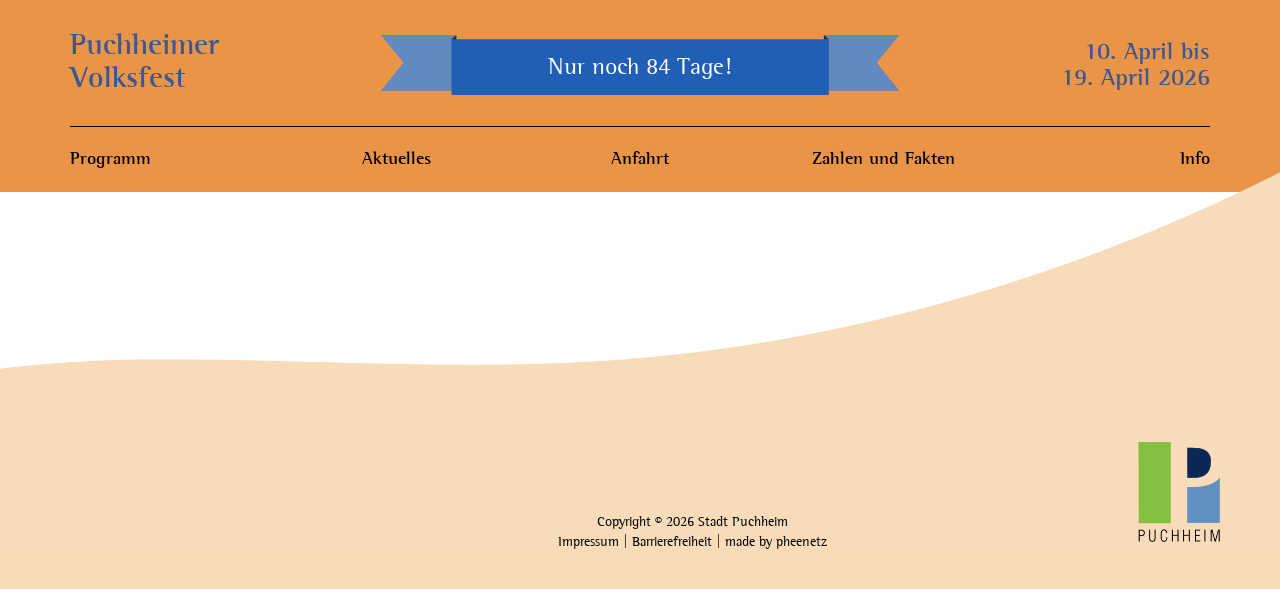

--- FILE ---
content_type: text/plain
request_url: https://www.google-analytics.com/j/collect?v=1&_v=j102&aip=1&a=857888506&t=pageview&_s=1&dl=https%3A%2F%2Fauftakt-puchheim.de%2Fauthor%2Fvfadmin%2F&ul=en-us%40posix&dt=Puchheimer%20Volksfest%20-&sr=1280x720&vp=1280x720&_u=YEBAAEABAAAAACAAI~&jid=1836030038&gjid=84849846&cid=890652313.1768522432&tid=UA-127503207-1&_gid=2071312780.1768522432&_r=1&_slc=1&z=1945738094
body_size: -451
content:
2,cG-FR5KE09C2B

--- FILE ---
content_type: image/svg+xml
request_url: https://auftakt-puchheim.de/wp-content/themes/volksfest-puchheim/img/Banner.svg
body_size: 586
content:
<?xml version="1.0" encoding="UTF-8"?>
<svg width="691px" height="80px" viewBox="0 0 691 80" version="1.1" xmlns="http://www.w3.org/2000/svg" xmlns:xlink="http://www.w3.org/1999/xlink">
    <!-- Generator: Sketch 41.2 (35397) - http://www.bohemiancoding.com/sketch -->
    <title>Banner</title>
    <desc>Created with Sketch.</desc>
    <defs>
        <polygon id="path-1" points="590.537143 0 690.965714 0 660.837143 37.1428571 690.965714 74.2857143 590.537143 74.2857143"></polygon>
        <polygon id="path-2" points="0.0171428571 0 100.445714 0 70.3171429 37.1428571 100.445714 74.2857143 0.0171428571 74.2857143"></polygon>
        <rect id="path-3" x="94.42" y="5.71428571" width="502.142857" height="74.2857143"></rect>
    </defs>
    <g id="Symbols" stroke="none" stroke-width="1" fill="none" fill-rule="evenodd">
        <g id="Menü" transform="translate(-615.000000, -48.000000)">
            <g id="Countdown" transform="translate(615.000000, 48.000000)">
                <g id="Banner">
                    <g id="Rectangle-16-Copy">
                        <use fill="#1E57A8" xlink:href="#path-1"></use>
                        <use fill-opacity="0.3" fill="#FFFFFF" xlink:href="#path-1"></use>
                    </g>
                    <g id="Rectangle-16-Copy-2" transform="translate(50.231429, 37.142857) scale(-1, 1) translate(-50.231429, -37.142857) ">
                        <use fill="#1E57A8" xlink:href="#path-2"></use>
                        <use fill-opacity="0.3" fill="#FFFFFF" xlink:href="#path-2"></use>
                    </g>
                    <polygon id="Path-2" fill="#122F5A" transform="translate(593.550000, 39.744105) scale(-1, 1) translate(-593.550000, -39.744105) " points="596.562857 74.0991796 590.537143 79.4882109 590.537143 5.38903125 596.562857 0"></polygon>
                    <polygon id="Path-2-Copy" fill="#122F5A" points="100.445714 74.0991796 94.42 79.4882109 94.42 5.38903125 100.445714 0"></polygon>
                    <g id="Rectangle-16">
                        <use fill="#2C7DF1" xlink:href="#path-3"></use>
                        <use fill-opacity="0.25" fill="#000000" xlink:href="#path-3"></use>
                    </g>
                </g>
            </g>
        </g>
    </g>
</svg>